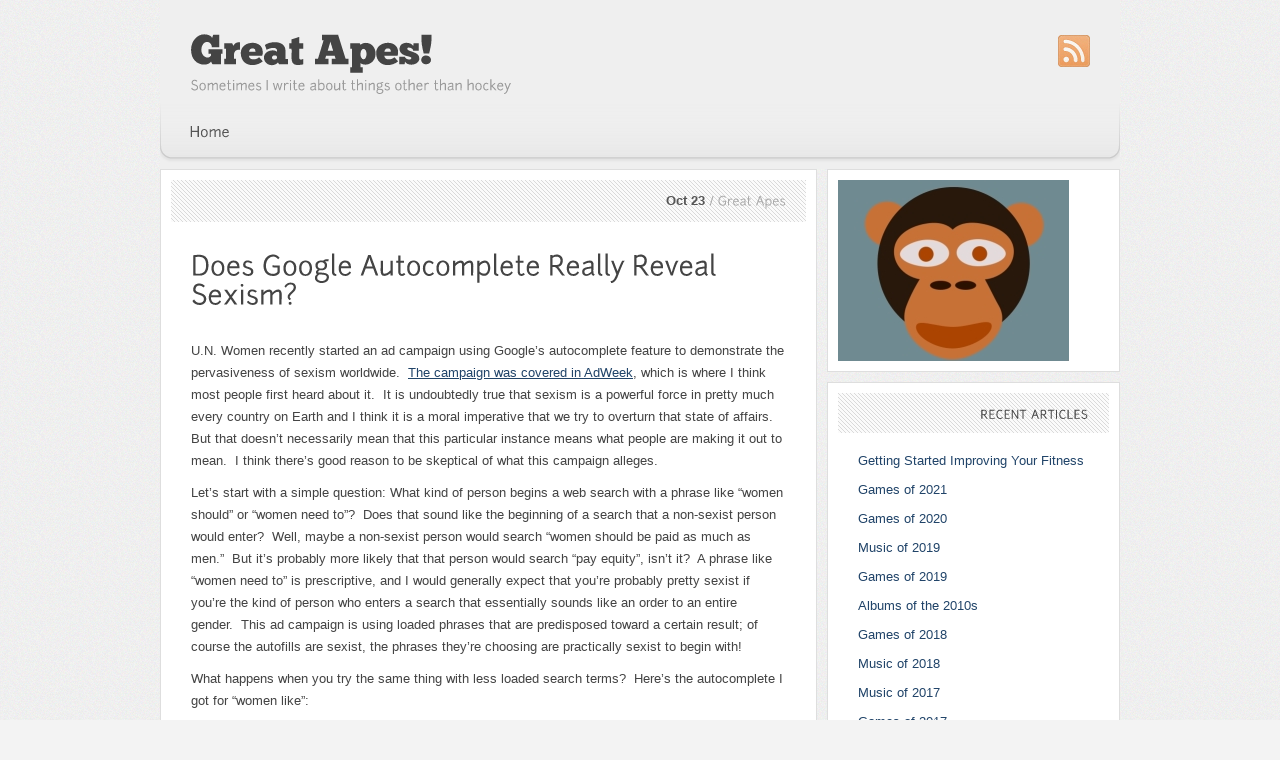

--- FILE ---
content_type: text/html; charset=UTF-8
request_url: http://greatapes.ca/blog/2013/10/does-google-autocomplete-really-reveal-sexism/
body_size: 23637
content:
<!DOCTYPE html PUBLIC "-//W3C//DTD XHTML 1.1//EN" 
   "http://www.w3.org/TR/xhtml11/DTD/xhtml11.dtd">
<html xml:lang="en" xmlns="http://www.w3.org/1999/xhtml">
<head>
        <title>  Does Google Autocomplete Really Reveal Sexism? | Great Apes!</title>
    
  <!-- Basic Meta Data -->
  <meta name="copyright" content="Theme Design: Copyright Jestro LLC" />
  <meta http-equiv="imagetoolbar" content="no" />
  <meta http-equiv="Content-Type" content="text/html; charset=UTF-8" />
    
  <!-- Favicon -->
  <link rel="shortcut icon" href="http://greatapes.ca/blog/wp-content/themes/paperpunch/images/favicon.ico" />

  <!--Stylesheets-->
  <link href="http://greatapes.ca/blog/wp-content/themes/paperpunch/style.css" type="text/css" media="screen" rel="stylesheet" />
  
  <!--IE Conditional Comments-->
  <!--[if lt IE 8]>
    <link rel="stylesheet" type="text/css" media="screen" href="http://greatapes.ca/blog/wp-content/themes/paperpunch/stylesheets/ie.css" />
    <script type="text/javascript" src="http://greatapes.ca/blog/wp-content/themes/paperpunch/javascripts/nav.js"></script>
  <![endif]-->
  <!--[if IE 6]>
    <link rel="stylesheet" type="text/css" media="screen" href="http://greatapes.ca/blog/wp-content/themes/paperpunch/stylesheets/ie6.css" />
    <script type="text/javascript" src="http://greatapes.ca/blog/wp-content/themes/paperpunch/javascripts/pngfix.js"></script>
		<script type="text/javascript"> DD_belatedPNG.fix('#navigation, div.comments a');</script>
  <![endif]-->
  
 <!--Wordpress-->
  <link rel="alternate" type="application/rss+xml" title="Great Apes! RSS Feed" href="http://greatapes.ca/blog/feed/" />
  <link rel="pingback" href="http://greatapes.ca/blog/xmlrpc.php" />
  
  <!--WP Hook-->
      <link rel='dns-prefetch' href='//s.w.org' />
<link rel="alternate" type="application/rss+xml" title="Great Apes! &raquo; Does Google Autocomplete Really Reveal Sexism? Comments Feed" href="http://greatapes.ca/blog/2013/10/does-google-autocomplete-really-reveal-sexism/feed/" />
		<script type="text/javascript">
			window._wpemojiSettings = {"baseUrl":"https:\/\/s.w.org\/images\/core\/emoji\/13.0.1\/72x72\/","ext":".png","svgUrl":"https:\/\/s.w.org\/images\/core\/emoji\/13.0.1\/svg\/","svgExt":".svg","source":{"concatemoji":"http:\/\/greatapes.ca\/blog\/wp-includes\/js\/wp-emoji-release.min.js?ver=5.6.16"}};
			!function(e,a,t){var n,r,o,i=a.createElement("canvas"),p=i.getContext&&i.getContext("2d");function s(e,t){var a=String.fromCharCode;p.clearRect(0,0,i.width,i.height),p.fillText(a.apply(this,e),0,0);e=i.toDataURL();return p.clearRect(0,0,i.width,i.height),p.fillText(a.apply(this,t),0,0),e===i.toDataURL()}function c(e){var t=a.createElement("script");t.src=e,t.defer=t.type="text/javascript",a.getElementsByTagName("head")[0].appendChild(t)}for(o=Array("flag","emoji"),t.supports={everything:!0,everythingExceptFlag:!0},r=0;r<o.length;r++)t.supports[o[r]]=function(e){if(!p||!p.fillText)return!1;switch(p.textBaseline="top",p.font="600 32px Arial",e){case"flag":return s([127987,65039,8205,9895,65039],[127987,65039,8203,9895,65039])?!1:!s([55356,56826,55356,56819],[55356,56826,8203,55356,56819])&&!s([55356,57332,56128,56423,56128,56418,56128,56421,56128,56430,56128,56423,56128,56447],[55356,57332,8203,56128,56423,8203,56128,56418,8203,56128,56421,8203,56128,56430,8203,56128,56423,8203,56128,56447]);case"emoji":return!s([55357,56424,8205,55356,57212],[55357,56424,8203,55356,57212])}return!1}(o[r]),t.supports.everything=t.supports.everything&&t.supports[o[r]],"flag"!==o[r]&&(t.supports.everythingExceptFlag=t.supports.everythingExceptFlag&&t.supports[o[r]]);t.supports.everythingExceptFlag=t.supports.everythingExceptFlag&&!t.supports.flag,t.DOMReady=!1,t.readyCallback=function(){t.DOMReady=!0},t.supports.everything||(n=function(){t.readyCallback()},a.addEventListener?(a.addEventListener("DOMContentLoaded",n,!1),e.addEventListener("load",n,!1)):(e.attachEvent("onload",n),a.attachEvent("onreadystatechange",function(){"complete"===a.readyState&&t.readyCallback()})),(n=t.source||{}).concatemoji?c(n.concatemoji):n.wpemoji&&n.twemoji&&(c(n.twemoji),c(n.wpemoji)))}(window,document,window._wpemojiSettings);
		</script>
		<style type="text/css">
img.wp-smiley,
img.emoji {
	display: inline !important;
	border: none !important;
	box-shadow: none !important;
	height: 1em !important;
	width: 1em !important;
	margin: 0 .07em !important;
	vertical-align: -0.1em !important;
	background: none !important;
	padding: 0 !important;
}
</style>
	<link rel='stylesheet' id='wp-block-library-css'  href='http://greatapes.ca/blog/wp-includes/css/dist/block-library/style.min.css?ver=5.6.16' type='text/css' media='all' />
<script type='text/javascript' src='http://greatapes.ca/blog/wp-includes/js/jquery/jquery.min.js?ver=3.5.1' id='jquery-core-js'></script>
<script type='text/javascript' src='http://greatapes.ca/blog/wp-includes/js/jquery/jquery-migrate.min.js?ver=3.3.2' id='jquery-migrate-js'></script>
<link rel="https://api.w.org/" href="http://greatapes.ca/blog/wp-json/" /><link rel="alternate" type="application/json" href="http://greatapes.ca/blog/wp-json/wp/v2/posts/541" /><link rel="EditURI" type="application/rsd+xml" title="RSD" href="http://greatapes.ca/blog/xmlrpc.php?rsd" />
<link rel="wlwmanifest" type="application/wlwmanifest+xml" href="http://greatapes.ca/blog/wp-includes/wlwmanifest.xml" /> 
<meta name="generator" content="WordPress 5.6.16" />
<link rel="canonical" href="http://greatapes.ca/blog/2013/10/does-google-autocomplete-really-reveal-sexism/" />
<link rel='shortlink' href='http://greatapes.ca/blog/?p=541' />
<link rel="alternate" type="application/json+oembed" href="http://greatapes.ca/blog/wp-json/oembed/1.0/embed?url=http%3A%2F%2Fgreatapes.ca%2Fblog%2F2013%2F10%2Fdoes-google-autocomplete-really-reveal-sexism%2F" />
<link rel="alternate" type="text/xml+oembed" href="http://greatapes.ca/blog/wp-json/oembed/1.0/embed?url=http%3A%2F%2Fgreatapes.ca%2Fblog%2F2013%2F10%2Fdoes-google-autocomplete-really-reveal-sexism%2F&#038;format=xml" />
  
  <!--Cufon Font Magic-->
  <script src="http://greatapes.ca/blog/wp-content/themes/paperpunch/javascripts/cufon.js" type="text/javascript"></script>
  <script src="http://greatapes.ca/blog/wp-content/themes/paperpunch/javascripts/ChunkFive.font.js" type="text/javascript"></script>
  <script src="http://greatapes.ca/blog/wp-content/themes/paperpunch/javascripts/JunctionRegular.font.js" type="text/javascript"></script>
  <script type="text/javascript">
    Cufon.replace('h1#title, div#title', { fontFamily: 'ChunkFive' });
  	Cufon.replace('.post-header h1, .post-header h2, #description, #navigation li a, .meta span, div.tags, .entry h2, .entry h3, .entry h4, div.category, div.entries ul li span, #sidebar h2.widgettitle, #sidebar li.widget_tag_cloud, div.comment-number h4, .c-head span, div.reply a, div#comments-rss, #footer div.widget h2', { hover: true, fontFamily: 'JunctionRegular' });
  </script>
</head>
<body class="post-template-default single single-post postid-541 single-format-standard">
  <div id="wrapper">
  <div class="skip-content"><a href="#content">Skip to content</a></div>
  <div id="header" class="clear">
          <ul id="follow">
                                <li>
          <a href="http://greatapes.ca/blog/feed/"><img src="http://greatapes.ca/blog/wp-content/themes/paperpunch/images/flw-rss.png" alt="RSS Feed"/></a>
        </li>
      </ul>
        <div id="title"><a href="http://greatapes.ca/blog">Great Apes!</a></div>    <div id="description">Sometimes I write about things other than hockey</div>
    </div><!--end header-->
    <div id="navigation" class="clear">
      <ul id="nav">
        <li class="page_item "><a href="http://greatapes.ca/blog">Home</a></li>
                                        </ul>
    </div><!--end nav-->
  <div id="content">    
        <div class="post-box">
      <div id="post-541" class="post-541 post type-post status-publish format-standard hentry category-feminism category-media">
        <div class="meta clear">
          <div class="author">Oct 23  <span>/ Great Apes</span></div>
        </div><!--end meta-->
        <div class="post-header">
         <h1>Does Google Autocomplete Really Reveal Sexism?</h1> 
                 </div><!--end post header-->
        <div class="entry clear">
                    <p>U.N. Women recently started an ad campaign using Google&#8217;s autocomplete feature to demonstrate the pervasiveness of sexism worldwide.  <a href="http://www.adweek.com/adfreak/powerful-ads-use-real-google-searches-show-scope-sexism-worldwide-153235">The campaign was covered in AdWeek</a>, which is where I think most people first heard about it.  It is undoubtedly true that sexism is a powerful force in pretty much every country on Earth and I think it is a moral imperative that we try to overturn that state of affairs.  But that doesn&#8217;t necessarily mean that this particular instance means what people are making it out to mean.  I think there&#8217;s good reason to be skeptical of what this campaign alleges.</p>
<p><span id="more-541"></span>Let&#8217;s start with a simple question: What kind of person begins a web search with a phrase like &#8220;women should&#8221; or &#8220;women need to&#8221;?  Does that sound like the beginning of a search that a non-sexist person would enter?  Well, maybe a non-sexist person would search &#8220;women should be paid as much as men.&#8221;  But it&#8217;s probably more likely that that person would search &#8220;pay equity&#8221;, isn&#8217;t it?  A phrase like &#8220;women need to&#8221; is prescriptive, and I would generally expect that you&#8217;re probably pretty sexist if you&#8217;re the kind of person who enters a search that essentially sounds like an order to an entire gender.  This ad campaign is using loaded phrases that are predisposed toward a certain result; of course the autofills are sexist, the phrases they&#8217;re choosing are practically sexist to begin with!</p>
<p>What happens when you try the same thing with less loaded search terms?  Here&#8217;s the autocomplete I got for &#8220;women like&#8221;:</p>
<p style="text-align: left;"><a href="http://greatapes.ca/blog/2013/10/does-google-autocomplete-really-reveal-sexism/women_like/" rel="attachment wp-att-542"><img loading="lazy" class="aligncenter  wp-image-542" alt="women_like" src="http://greatapes.ca/blog/wp-content/uploads/2013/10/women_like.png" width="582" height="119" srcset="http://greatapes.ca/blog/wp-content/uploads/2013/10/women_like.png 727w, http://greatapes.ca/blog/wp-content/uploads/2013/10/women_like-300x61.png 300w" sizes="(max-width: 582px) 100vw, 582px" /></a>The first one is Google misunderstanding what I meant and suggesting a song.  The 2nd and 4th results are for an &#8220;organization to encourage, empower and engage women and girls to make a difference locally and globally&#8221; according to Us Foundation web site.  &#8220;Women like beards&#8221; is kind of funny and not especially sexist.</p>
<p>Here&#8217;s another more neutral search string I thought up:</p>
<p style="text-align: left;"><a href="http://greatapes.ca/blog/2013/10/does-google-autocomplete-really-reveal-sexism/women_in/" rel="attachment wp-att-544"><img loading="lazy" class="aligncenter  wp-image-544" alt="women_in" src="http://greatapes.ca/blog/wp-content/uploads/2013/10/women_in.png" width="553" height="126" srcset="http://greatapes.ca/blog/wp-content/uploads/2013/10/women_in.png 691w, http://greatapes.ca/blog/wp-content/uploads/2013/10/women_in-300x68.png 300w" sizes="(max-width: 553px) 100vw, 553px" /></a>&#8220;Women in yoga pants&#8221; seems to lead to a bunch of pages full of creepshots, so that&#8217;s definitely troubling.  But &#8220;women in combat&#8221; and &#8220;women in the bible&#8221; aren&#8217;t especially sexist (depending on how they&#8217;re handled) and &#8220;women in distress&#8221; leads to web sites for an organisation that helps women who have been victims of domestic violence.  Autocomplete suggests more reasonable responses to more neutral search strings.</p>
<p>I think you could take this a step further than I did above: if a search term starts by specifying a gender, wouldn&#8217;t you expect to be somewhat likely to get essentialising results?  Unless you&#8217;re searching for a fairly specific topic where gender really is the determining factor, any search that seeks to yield results about half the population is probably going to return some pretty lousy results.  [As an example of a specific topic where gender is a determining factor, &#8220;women in science&#8221; results in autocompletes that are entirely sensible.]</p>
<p>So does Google autocomplete really demonstrate a global problem with sexism?  I&#8217;m not so sure it does, at least not on the basis of what&#8217;s presented in the U.N.&#8217;s campaign.  Sexism certainly <em>is</em> a problem globally, but looking at search terms that are predisposed toward returning sexist results is probably not the best way to highlight the problem.</p>
                            </div><!--end entry-->
        <div class="post-footer clear">
                    <div class="category">Filed under <a href="http://greatapes.ca/blog/category/feminism/" rel="category tag">feminism</a>, <a href="http://greatapes.ca/blog/category/media/" rel="category tag">media</a></div>
        </div><!--end post footer-->
      </div><!--end post-->
    </div><!--end post-box-->
      <!-- You can start editing here. -->
<div id="comments">
</div><!--end comments-->

  
  <div id="respond">
    <div class="cancel-comment-reply">
      <small><a rel="nofollow" id="cancel-comment-reply-link" href="/blog/2013/10/does-google-autocomplete-really-reveal-sexism/#respond" style="display:none;">Click here to cancel reply.</a></small>
    </div>
    <h5 id="postcomment">Leave a Comment</h5>
          <p class="logged-in">You must be <a href="http://greatapes.ca/blog/wp-login.php?redirect_to=http%3A%2F%2Fgreatapes.ca%2Fblog%2F2013%2F10%2Fdoes-google-autocomplete-really-reveal-sexism%2F">logged in</a> to post a comment.</p>
      </div><!--end respond-->
    
    
</div><!--end content-->
  <div id="sidebar">
           
  <div id="sidebar-image">
          <img src="http://greatapes.ca/blog/wp-content/themes/paperpunch/images/sidebar/sidebar.jpg" alt="Great Apes!"/>
      </div><!--end sidebar-image-->

        <ul>
      
		<li id="recent-posts-3" class="widget widget_recent_entries">
		<h2 class="widgettitle">Recent Articles</h2>
		<ul>
											<li>
					<a href="http://greatapes.ca/blog/2022/01/getting-started-improving-your-fitness/">Getting Started Improving Your Fitness</a>
									</li>
											<li>
					<a href="http://greatapes.ca/blog/2021/12/games-of-2021/">Games of 2021</a>
									</li>
											<li>
					<a href="http://greatapes.ca/blog/2020/12/games-of-2020/">Games of 2020</a>
									</li>
											<li>
					<a href="http://greatapes.ca/blog/2019/12/music-of-2019/">Music of 2019</a>
									</li>
											<li>
					<a href="http://greatapes.ca/blog/2019/12/games-of-2019/">Games of 2019</a>
									</li>
											<li>
					<a href="http://greatapes.ca/blog/2019/12/albums-of-the-2010s/">Albums of the 2010s</a>
									</li>
											<li>
					<a href="http://greatapes.ca/blog/2018/12/games-of-2018/">Games of 2018</a>
									</li>
											<li>
					<a href="http://greatapes.ca/blog/2018/12/music-of-2018/">Music of 2018</a>
									</li>
											<li>
					<a href="http://greatapes.ca/blog/2017/12/music-of-2017/">Music of 2017</a>
									</li>
											<li>
					<a href="http://greatapes.ca/blog/2017/12/games-of-2017/">Games of 2017</a>
									</li>
					</ul>

		</li><li id="categories-3" class="widget widget_categories"><h2 class="widgettitle">Categories</h2>
			<ul>
					<li class="cat-item cat-item-22"><a href="http://greatapes.ca/blog/category/books/">books</a> (5)
</li>
	<li class="cat-item cat-item-3"><a href="http://greatapes.ca/blog/category/canadian-politics/">Canadian politics</a> (16)
</li>
	<li class="cat-item cat-item-4"><a href="http://greatapes.ca/blog/category/democracy/">democracy</a> (13)
</li>
	<li class="cat-item cat-item-10"><a href="http://greatapes.ca/blog/category/economics/">economics</a> (8)
</li>
	<li class="cat-item cat-item-8"><a href="http://greatapes.ca/blog/category/education/">education</a> (3)
</li>
	<li class="cat-item cat-item-12"><a href="http://greatapes.ca/blog/category/environment/">environment</a> (1)
</li>
	<li class="cat-item cat-item-15"><a href="http://greatapes.ca/blog/category/feminism/">feminism</a> (4)
</li>
	<li class="cat-item cat-item-20"><a href="http://greatapes.ca/blog/category/foreign-policy/">foreign policy</a> (3)
</li>
	<li class="cat-item cat-item-25"><a href="http://greatapes.ca/blog/category/general-existential-dread/">general existential dread</a> (13)
</li>
	<li class="cat-item cat-item-23"><a href="http://greatapes.ca/blog/category/hockey/">hockey</a> (1)
</li>
	<li class="cat-item cat-item-7"><a href="http://greatapes.ca/blog/category/inequality/">inequality</a> (6)
</li>
	<li class="cat-item cat-item-18"><a href="http://greatapes.ca/blog/category/labour/">labour</a> (1)
</li>
	<li class="cat-item cat-item-17"><a href="http://greatapes.ca/blog/category/language/">language</a> (2)
</li>
	<li class="cat-item cat-item-9"><a href="http://greatapes.ca/blog/category/media/">media</a> (9)
</li>
	<li class="cat-item cat-item-13"><a href="http://greatapes.ca/blog/category/music/">music</a> (10)
</li>
	<li class="cat-item cat-item-11"><a href="http://greatapes.ca/blog/category/quick-thoughts/">quick thoughts</a> (7)
</li>
	<li class="cat-item cat-item-21"><a href="http://greatapes.ca/blog/category/surveillance/">surveillance</a> (5)
</li>
	<li class="cat-item cat-item-19"><a href="http://greatapes.ca/blog/category/technology/">technology</a> (4)
</li>
	<li class="cat-item cat-item-1"><a href="http://greatapes.ca/blog/category/uncategorized/">Uncategorized</a> (7)
</li>
	<li class="cat-item cat-item-14"><a href="http://greatapes.ca/blog/category/video-games/">video games</a> (20)
</li>
			</ul>

			</li>    </ul>
  </div><!--end sidebar-->  <div id="footer" class="clear">
          <div class="widget widget_links">
        <h2 class="widgettitle">Links</h2>
        <ul>
          <li><a href="http://codex.wordpress.org/">Documentation</a></li>
<li><a href="http://wordpress.org/extend/plugins/">Plugins</a></li>
<li><a href="http://wordpress.org/extend/ideas/">Suggest Ideas</a></li>
<li><a href="http://wordpress.org/support/">Support Forum</a></li>
<li><a href="http://wordpress.org/extend/themes/">Themes</a></li>
        </ul>
      </div>
      <div class="widget widget_categories">
        <h2 class="widgettitle">Categories</h2>
        <ul>
          	<li class="cat-item cat-item-22"><a href="http://greatapes.ca/blog/category/books/">books</a>
</li>
	<li class="cat-item cat-item-3"><a href="http://greatapes.ca/blog/category/canadian-politics/">Canadian politics</a>
</li>
	<li class="cat-item cat-item-4"><a href="http://greatapes.ca/blog/category/democracy/">democracy</a>
</li>
	<li class="cat-item cat-item-10"><a href="http://greatapes.ca/blog/category/economics/">economics</a>
</li>
	<li class="cat-item cat-item-8"><a href="http://greatapes.ca/blog/category/education/">education</a>
</li>
	<li class="cat-item cat-item-12"><a href="http://greatapes.ca/blog/category/environment/">environment</a>
</li>
	<li class="cat-item cat-item-15"><a href="http://greatapes.ca/blog/category/feminism/">feminism</a>
</li>
	<li class="cat-item cat-item-20"><a href="http://greatapes.ca/blog/category/foreign-policy/">foreign policy</a>
</li>
	<li class="cat-item cat-item-25"><a href="http://greatapes.ca/blog/category/general-existential-dread/">general existential dread</a>
</li>
	<li class="cat-item cat-item-23"><a href="http://greatapes.ca/blog/category/hockey/">hockey</a>
</li>
	<li class="cat-item cat-item-7"><a href="http://greatapes.ca/blog/category/inequality/">inequality</a>
</li>
	<li class="cat-item cat-item-18"><a href="http://greatapes.ca/blog/category/labour/">labour</a>
</li>
	<li class="cat-item cat-item-17"><a href="http://greatapes.ca/blog/category/language/">language</a>
</li>
	<li class="cat-item cat-item-9"><a href="http://greatapes.ca/blog/category/media/">media</a>
</li>
	<li class="cat-item cat-item-13"><a href="http://greatapes.ca/blog/category/music/">music</a>
</li>
	<li class="cat-item cat-item-11"><a href="http://greatapes.ca/blog/category/quick-thoughts/">quick thoughts</a>
</li>
	<li class="cat-item cat-item-21"><a href="http://greatapes.ca/blog/category/surveillance/">surveillance</a>
</li>
	<li class="cat-item cat-item-19"><a href="http://greatapes.ca/blog/category/technology/">technology</a>
</li>
	<li class="cat-item cat-item-1"><a href="http://greatapes.ca/blog/category/uncategorized/">Uncategorized</a>
</li>
	<li class="cat-item cat-item-14"><a href="http://greatapes.ca/blog/category/video-games/">video games</a>
</li>
        </ul>
      </div>
      <div class="widget widget_pages">
        <h2 class="widgettitle">Pages</h2>
        <ul>
                  </ul>
      </div>
      <div class="widget widget_archives">
        <h2 class="widgettitle">Archives</h2>
        <ul>
          	<li><a href='http://greatapes.ca/blog/2022/01/'>January 2022</a></li>
	<li><a href='http://greatapes.ca/blog/2021/12/'>December 2021</a></li>
	<li><a href='http://greatapes.ca/blog/2020/12/'>December 2020</a></li>
	<li><a href='http://greatapes.ca/blog/2019/12/'>December 2019</a></li>
	<li><a href='http://greatapes.ca/blog/2018/12/'>December 2018</a></li>
        </ul>
      </div>
      <div class="widget search_widget">
        <h2 class="widgettitle">Search</h2>
<form method="get" id="search_form" action="http://greatapes.ca/blog/">
  <div>
    <input type="text" value="Type and press enter" name="s" id="s" onfocus="if (this.value == 'Type and press enter') {this.value = '';}" onblur="if (this.value == '') {this.value = 'Type and press enter';}" />
    <input type="hidden" value="Search" />
  </div>
</form>
      </div>
      </div><!--end footer--> 
  <div id="copyright">
    <p class="copyright-notice">Copyright &copy; 2026 Great Apes. All rights reserved.</p>
    <p class="attrib"><a href="http://thethemefoundry.com/paperpunch/">Paperpunch Theme</a> by <a href="http://thethemefoundry.com/">The Theme Foundry</a></p>
  </div><!--end copyright-->
</div><!--end wrapper-->
<script type='text/javascript' src='http://greatapes.ca/blog/wp-includes/js/comment-reply.min.js?ver=5.6.16' id='comment-reply-js'></script>
<script type='text/javascript' src='http://greatapes.ca/blog/wp-includes/js/wp-embed.min.js?ver=5.6.16' id='wp-embed-js'></script>
<!--[if IE]><script type="text/javascript"> Cufon.now(); </script><![endif]-->
</body>
</html>
  

--- FILE ---
content_type: text/css
request_url: http://greatapes.ca/blog/wp-content/themes/paperpunch/style.css
body_size: 1787
content:
/*
Theme Name: Paperpunch
Theme URI:  http://thethemefoundry.com/paperpunch/
Description:  A clean and versatile theme featuring two gorgeous fonts, hand crafted social icons, and a theme options page allowing you to customize your background colors and more.
Version:    1.03
Author:   The Theme Foundry
Author URI: http://thethemefoundry.com/
Tags: fixed-width, two-columns, white, blue, right-sidebar, threaded-comments, custom-colors, theme-options, translation-ready
*/

/*
    Copyright 2009 - 2010 Jestro LLC

    This program is free software: you can redistribute it and/or modify
    it under the terms of the GNU General Public License as published by
    the Free Software Foundation, either version 3 of the License, or
    (at your option) any later version.

    This program is distributed in the hope that it will be useful,
    but WITHOUT ANY WARRANTY; without even the implied warranty of
    MERCHANTABILITY or FITNESS FOR A PARTICULAR PURPOSE.  See the
    GNU General Public License for more details.

    You should have received a copy of the GNU General Public License
    along with this program.  If not, see <http://www.gnu.org/licenses/>.

*/

/* Import Stylesheets
-----------------------------------------------------------*/
@import url("stylesheets/master.css");
@import url("functions/stylesheets/style-options.php");

/* Required Wordpress Classes, don't remove these.
-----------------------------------------------------------*/
.aligncenter {
  display: block;
  margin-left: auto;
  margin-right: auto;
  }
.alignleft { float: left; }
.alignright { float: right; }

/* Make all custom CSS changes in a Child Theme.  Any custom 
changes you make here will be overidden when you upgrade.
-----------------------------------------------------------*/

--- FILE ---
content_type: text/css
request_url: http://greatapes.ca/blog/wp-content/themes/paperpunch/stylesheets/master.css
body_size: 18023
content:
/*  
  READ THIS PLEASE!!
  
  You DO NOT want to make edits to this file.
  If you make edits to this file your changes will be 
  lost when you upgrade the theme.
  
  Instead add your custom CSS to the style.css file
  in a Child Theme.
    
  Any new styles you add to the style.css in your Child Theme
  will automatically override this imported stylesheet.  
  
  This will also make your life a whole
  lot easier when it comes time to upgrade the theme.
*/

/*Reset courtesy of Eric Meyer
------------------------------------------------------------ */
html, body, div, span, applet, object, iframe, h1, h2, h3, h4, h5, h6, p, blockquote, pre, a, abbr, acronym, address, big, cite, code, del, dfn, em, font, img, ins, kbd, q, s, samp, small, strike, strong, sub, sup, tt, var, b, u, i, center, dl, dt, dd, ol, ul, li, fieldset, form, label, legend, table, caption, tbody, tfoot, thead, tr, th, td {
  margin: 0;
  padding: 0;
  border: 0;
  outline: 0;
  font-size: 100%;
  vertical-align: baseline;
  background: transparent;
}
body { line-height: 1; }
ol, ul { list-style: none; }
:link, :visited  {text-decoration: none;}
blockquote, q { quotes: none; }
blockquote:before, blockquote:after, q:before, q:after { content: ''; content: none; }
/* remember to define focus styles! */
:focus { outline: 0; }
/* remember to highlight inserts somehow! */
ins { text-decoration: none; }
del { text-decoration: line-through; }
/* tables still need 'cellspacing="0"' in the markup */
table { border-collapse: collapse; border-spacing: 0; }

/*Body & Links 
------------------------------------------------------------ */
body {
  font-size: 62.5%;
  font-family: Arial, Helvetica, sans-serif;
  line-height: 2.2em;
  color: #444;
  background: #f3f3f3 url(../images/body-background.png) repeat 0 0;
}
a:link, a:visited { color: #214469; }
a:hover {
  text-decoration: underline;
  color: #13293e;
}
/*Basic Structure
------------------------------------------------------------ */
#wrapper {
  width: 960px;
  margin: 0 auto;
  text-align: left;
  /*background: url(../images/grid.png) no-repeat 0 0;*/
}
#content { 
  float: left; 
  width: 657px;
  padding-bottom: 10px;
}
#sidebar { 
  float: right; 
  width: 293px;
  padding-bottom: 10px;
}
#footer { 
  clear: both;
}
.clear:after, li.comment:after, #sidebar ul li:after { content: "."; display: block; height: 0; clear: both; visibility: hidden; }
div.skip-content { display: none; }
/*Header
------------------------------------------------------------ */
#header {
  padding: 30px 0 0 0;
  background:  #efefef;
}
ul#follow {
  float: right;
  margin: 5px 30px 0 0;
}
ul#follow li { 
  float: left;
  margin-left: 10px; 
}
ul#follow li a { opacity: .8; }
ul#follow li a:hover, ul#follow a:focus { opacity: 1; }
h1#title, div#title {
  float: left;
  width: 627px;
  font-size: 4.2em;
  font-family: Helvetica, Arial, sans-serif;
  line-height: 1em;
  margin: 0 0 0 30px;
}
h1#title a:link, h1#title a:visited, div#title a:link, div#title a:visited  { color: #444; }
h1#title a:hover, div#title a:hover { color: #000; text-decoration: none; }
#description {
  clear: left;
  float: left;
  width: 627px;
  margin: 0 30px;
  font-size: 1.3em;
  color: #999;
}
/*Nav
---------------------------------------*/
#navigation {
  padding-bottom: 10px;
  font-size: 1.4em;
  background:  #efefef url(../images/nav-background.png) no-repeat bottom left;
}
#nav, #nav ul {
  float: left;
  width: 960px;
  line-height: 40px;
  padding: 0;
  margin: 0;
  width: 100%;
}
#nav { padding: 15px 20px 7px 30px; }
#nav a {
  display: block;
  color: #555;
  text-decoration: none;
  margin: 0 25px 0 0;
}
#nav a:hover { color: #111; }
#nav li { float: left; }
#nav ul {
  position: absolute;
  left: -999em;
  height: auto;
  width: 151px;
  font-weight: normal;
  line-height: 20px;
  border: 0;
  z-index: 99999;
}
#nav li li {
  width: 170px; 
  background: #eaeaea;
}
#nav li li a {
  font-size: .9em;
  padding: 8px 12px;
  width: 146px;
}
#nav li ul ul { margin: -37px 0 0 170px; }
#nav li li:hover { background: #f6f6f6; }
#nav li ul li:hover a, #nav li ul li li:hover a, #nav li ul li li li:hover a, #nav li ul li li li:hover a { background: #f6f6f6; }
#nav li:hover li a, #nav li li:hover li a, #nav li li li:hover li a, #nav li li li li:hover li a { color:#444; }
#nav li:hover ul ul, #nav li:hover ul ul ul, #nav li:hover ul ul ul ul, #nav li.sfhover ul ul, #nav li.sfhover ul ul ul, #nav li.sfhover ul ul ul ul { left: -999em; }
#nav li:hover ul, #nav li li:hover ul, #nav li li li:hover ul, #nav li li li li:hover ul, #nav li.sfhover ul, #nav li li.sfhover ul, #nav li li li.sfhover ul, #nav li li li li.sfhover ul { left: auto; }
#nav li:hover, #nav li.sfhover { color: #000; }
#nav li.current_page_parent a, #nav li.current_page_ancestor a, #nav li.current-cat-parent a, #nav li.current-cat a, #nav li.current_page_item a  { color: #111; }
/*Post Styling
------------------------------------------------------------ */
/*Post Header
---------------------------------------*/
.post-box, .alert-box {
  background: #fff;
  margin-bottom: 10px;
  padding-top: 10px;
  border: 1px solid #dedede;
}
.alert-box .entry { padding: 10px 30px; }
.post-box.page-box { padding-bottom: 30px; }
.post-header h1, .post-header h2 { 
  font-size: 2.4em; 
  margin: 30px 30px 0 30px;
  line-height: 1.1em;
  font-weight: normal;
}
.post-header h1 { font-size: 2.6em; }
.post-header h1 a:link, .post-header h1 a:visited, .post-header h2 a:link, .post-header h2 a:visited  { color: #444; }
.post-header h1 a:hover, .post-header h2 a:hover { color: #13293e; }
/*Post Meta
---------------------------------------*/
.meta  {
  font-size: 1.3em;
  font-weight: bold;
  color: #555;
  padding: 10px 20px;
  margin: 0 10px 10px 10px;
  background: #efefef url(../images/bg-stripes.png) repeat-x bottom left;
  text-align: right;
}
.alert-box .meta { background: #fcfce7 url(../images/bg-stripes-yellow.png) repeat-x bottom left; }
.meta span {
  font-size: .9em;
  color: #aaa;
  font-weight: normal;
}
.meta a:link, .meta a:visited {
  color: #666;
  font-style: normal;
}
.meta a:hover { color: #214469; }
div.tags a { color: #999; }
div.tags a:hover { color: #111;}
div.tags {
  margin: 10px 0 0 30px;
  padding: 0 0 0 24px;
  font-size: 1.2em;
  background: url(../images/tags.png) no-repeat 0 1px;
}
/*Post Body
---------------------------------------*/
.entry { padding: 30px 30px 0 30px; }
.entry a:link, .entry a:visited, .alert-box a:link, .alert-box a:visited { text-decoration: underline; }
.entry a:hover, .alert-box a:hover { text-decoration: none; }
.entry { font-size: 1.3em; }
.entry p { margin-bottom: 10px; }
.entry p.notice {
  padding: 15px;
  background-color: #fffbcc; 
  border: 1px solid #f8f4c7;
}
.entry h2, .entry h3, .entry h4 {
  padding: 20px 0 15px 0;
  font-size: 1.5em;
  font-weight: normal;
}
.entry h3, .entry h4 { 
   padding: 15px 0 10px 0; 
   text-transform: uppercase;
}
.entry h3 { font-size: 1em; }
.entry h4 { font-size: .8em; }
pre {
  margin: 10px 0;
  padding: 1em 10px;
  overflow: auto;
  background-color: #f3f3f3;
  color: #000;
}
code { 
  padding: 2px 3px;
  font-size: 1.1em;
  font-family: Consolas, "Courier New", sans-serif;
  background-color: #f3f3f3;
  color: #000;
}
pre code { font-size: 1.3em; }
blockquote {
  padding: 0 0 0 10px;
  margin: 10px 0 20px 10px;
  color: #666;
  border-left: 1px solid #dedede;
}
.entry ul, .c-body ul { 
  margin: 0 0 10px 20px; 
  list-style-type: disc;
}
.entry ul li, .c-body ul li { margin: 10px 0 0 0; }
.entry ol, .c-body ol { 
  margin: 0 0 15px 20px; 
  list-style-type: decimal;
}
.entry ol li, .c-body ol li { margin: 10px 0 0 0; }
.entry ol li ol li, .c-body ol li ol li { 
  font-size: .9em;
  list-style-type: lower-roman; 
}
p.note {
  float: left;
  margin: 20px 0 0 30px;
  font-size: 1.3em;
  font-style: italic; 
  color: #777;
}
/*Post Footer
---------------------------------------*/
div.post-footer {
  margin: 15px 0 20px 0;
  width: 100%;
}
div.comments {
  width: 110px;
  position: relative;
  margin: 0 0 0 -9px; 
}
div.comments a, div.comments div {
  display: block;
  float: left;
  width: 109px;
  height: 54px;
  text-decoration: none;
  background: url(../images/comments-wrap.png) no-repeat 0 0; 
}
div.comments a strong, div.comments div strong {
  position: absolute;
  left: 58px;
  top: 5px;
  line-height: 40px;
  font-size: 2em;
  font-weight: bold;
  color: #888;
  opacity: .7;  
}
div.comments a:hover strong { opacity: 1;}
div.category {
  float: right;
  max-width: 400px;
  margin: 20px 30px 0 0;
  padding-top: 3px;
  color: #888;
  font-size: 1.2em;
  border-top: 4px double #e8e8e8;
}
div.category a { color: #555; }
div.category a:hover, div.tags a:hover { color: #111; }
/*Pagination
---------------------------------------*/
.pagination {
  margin: 20px 0 10px 0;
  font-size: 1.3em; 
}
.pagination div a:link, .pagination div a:visited { 
  margin: 0 10px; 
  padding: 10px 20px;
}

/*Pages
---------------------------------------*/
.post-header h1.pagetitle, .post-header h2.pagetitle {
  font-size: 3em;
}
body.archive .post-header h1.pagetitle { font-size: 2.6em; }
/*Archives List
---------------------------------------*/
img.archive-comment {
  float: right;
  margin: 0 30px 10px 0;
}
div.entries { 
  font-size: 1.3em;
  margin: 30px 30px 0 30px;
}
.entries ul {
  clear: both; 
  margin: 0;
  border-bottom: 1px solid #dedede;
}
.entries ul li { border-top: 1px solid #dedede; }
.entries ul li a {
  display: block;
  margin: 0;
  padding: 7px 0;
}
.entries ul li a:hover {
  background-color: #f8f8f7;
  text-decoration: none;
}
.entries span {
  display: block;
  text-align: right;
}
.entries span.archdate, .entries a:hover span.archdate  {
  float: left;
  margin-right: 3em;
  padding-left: .5em;
  width: 3em;
  color: #888;
}
.entries span.comments_number {
  float: right;
  margin-right: 30px;
  width: 3em;
  color: #999;
} 
/*Sidebar
------------------------------------------------------------ */
#sidebar-image, #sidebar .widget {
  background: #fff;
  padding-top: 10px;
  border: 1px solid #dedede;
}
#sidebar-image { 
  padding: 10px;
  margin-bottom: 10px;
  line-height: 0;
}
#sidebar-image { font-size: 1.3em; } 
#sidebar-image p { 
  margin-bottom: 15px; 
  line-height: 1.6em;
}
#sidebar .widget { margin-bottom: 10px; }
#sidebar h2.widgettitle {
  padding: 10px 20px 8px 10px;
  margin: 0 10px 10px 10px;
  font-size: 1.1em;
  font-weight: normal;
  text-align: right;
  text-transform: uppercase;
  letter-spacing: .05em;
  background: #efefef url(../images/bg-stripes.png) repeat-x bottom left;  
}
#sidebar ul li.widget ul {
  margin: 0 30px 20px 30px;
  font-size: 1.3em;
}
#sidebar ul li.widget ul li ul { 
  margin: 0 0 0 5px;
  font-size: 1em; 
}
#sidebar ul li.widget ul li { padding: 7px 0 0 0; }
#sidebar ul li.widget ul li ul li { 
  margin-left: 5px;
  padding: 3px 0 0 0; 
}
#sidebar ul li.widget ul#recentcomments li a {
  padding: 0;
  background: none;
}
#sidebar div.textwidget { margin: 20px 30px; }
#sidebar li.widget div.textwidget ul { margin: 0; }
#sidebar div.textwidget p { 
  margin: 10px 0; 
  font-size: 1.3em;
}
#sidebar div#calendar_wrap {
  margin: 20px 30px;
  font-size: 1.3em;
  color: #666;
}
#sidebar table#wp-calendar { width: 251px; }
#sidebar table#wp-calendar caption {
  padding-bottom: 10px;
  font-size: 1.1em;
  text-align: left;
  color: #555;
  font-weight: bold;
}
#sidebar li.widget_tag_cloud div, #sidebar li.widget_search form, #sidebar li.widget_akismet div#akismetwrap, #sidebar li.widget select { margin: 20px 30px; }
/*Search Box
---------------------------------------*/
#search_form input { margin: 10px 0 0 0; }
#search_form input { 
  padding: 4px 2px; 
  width: 132px;
  border: 2px solid #acacac;
  border-bottom: 1px solid #ccc;
  border-right: 1px solid #ccc;
  background: #f4f4f4;
  color: #888;
}
#search_form input:focus { background: #fff; }
#search_form input#searchsubmit { padding: 2px 10px; }

/*Comments
------------------------------------------------------------ */
/*Top
---------------------------------------*/
div.comment-number { margin: 30px 0 20px 10px; }
div.comment-number h4 {
  display: inline;
  font-size: 2.2em;
  font-weight: normal;
  opacity: .7;
}
div.comment-number span a:link, div.comment-number span a:visited { 
  margin: 0 10px 0 20px;
  padding: 8px 16px;
  font-size: 1.2em;
}
/*Body
---------------------------------------*/
.comment-box {
  background: #fff;
  margin: 5px 0;
  padding-top: 10px;
  border: 1px solid #dedede;
}
#comments ul.children {
  margin: 10px 0 0 96px;
  clear: both;
}
div.c-grav {
  float: left;
  width: 48px;
  margin: 10px 0 10px 30px;
}
div.c-grav img {
  border: 4px solid #e3e3e3;
  -moz-border-radius: 4px;
  -webkit-border-radius: 4px;
  border-radius: 4px;
}
div.c-body {
  float: right;
  width: 524px;
  margin: 0 30px 0 0;
  font-size: 1.3em;
}
ul.children div.c-body { width: 428px; }
ul.children ul.children div.c-body { width: 328px;}
div.c-body p, div.c-body span.c-permalink { margin: 10px 0; }
.c-head  {
  font-size: 1.3em;
  font-weight: bold;
  color: #555;
  padding: 10px 20px;
  margin: 0 10px 10px 10px;
  background: #efefef url(../images/bg-stripes.png) repeat-x bottom left;
  text-align: right;
}
.c-head span {
  font-size: .9em;
  color: #aaa;
  font-weight: normal;
  margin-left: .3em;
}
.c-head a:link, .c-head a:visited { 
  color: #555; 
  border-bottom: 1px dotted;
}
.c-head a:hover { 
  color: #000; 
  border-bottom: 1px solid;
  text-decoration: none;
}
div.reply, div.cancel-comment-reply { float: right; }
div.reply { padding: 10px 0; }
div.reply a:link, div.reply a:visited {
  color: #777;
  font-size: .9em;
  text-transform: lowercase;
  border-bottom: 1px dotted;
}
div.reply a:hover {
  border-bottom: 1px solid;
  text-decoration: none;
  color: #13293e;
}
/*Admin Comments
---------------------------------------*/
.c-head.admin-comment { 
  color: #122e4c;
  background-image: url(../images/bg-stripes-blue.png); 
}
.c-head.admin-comment span { color: #6B8199; }
.c-head.admin-comment a:link, .c-head.admin-comment a:visited { color: #294C71; }
.c-head.admin-comment a:hover { color: #0f2a46; }
/*Form
---------------------------------------*/
div#respond {
  clear: both;
  background: #fff;
  margin: 5px 0;
  border: 1px solid #dedede;
}
h5#postcomment {
  margin: 10px;
  padding: 10px 20px 10px 0;
  font-size: 1.3em;
  color: #555;
  background: #efefef url(../images/bg-stripes.png) repeat-x bottom left;
  text-align: right;
}
form#commentform, p.logged-in { 
  margin: 30px;
  font-size: 1.3em;
}
form#commentform label.comment-field {
  display: block;
  margin: 10px 0 5px 0;
}
form#commentform label span { color: #999; }
input.text-input, form#commentform textarea {
  width: 583px;
  padding: 5px;
  font-size: 1.3em;
  font-family: inherit;
  border: 1px solid #d3d3d3;
}
input#author, input#email, input#url { width: 350px; }
form#commentform input#submit {
  padding: 5px;
  width: 150px; 
}
div#comments-rss { margin: 10px 0; }
div#comments-rss a {
  display: block;
  color: #555;
  padding: 0 0 0 21px;
  text-decoration: none;
  background: url(../images/rss-small.png) no-repeat 0 1px;
}
p.subscribe-to-comments, p.comments-rss { 
  margin: 0 0 10px 0; 
  font-size: .9em;
}
p.comments-rss a {
  padding: 0 0 0 19px;
  background: url(../images/feed-icon.png) no-repeat 0 .15em;
}
/*Pingbacks/Trackbacks
---------------------------------------*/
h3.pinghead {
  font-size: 1.3em;
  color: #444444;
}
ol.pinglist {
  list-style-type: decimal;
  margin: 0 0 10px 30px;
  font-size: 1.3em;
}
/*Footer
------------------------------------------------------------ */
#footer {
  padding: 30px;
  background: rgb(230, 230, 230);
  background: rgba(154, 154, 154, 0.10);
  -moz-border-radius: 10px;
  -webkit-border-radius: 10px;
  border-radius: 10px;
}

/*Footer Columns
---------------------------------------*/
#footer div.widget {
  float: left;
  margin-left: 10px;
  width: 172px;
}
#footer div:first-child { margin: 0; }
#footer div.widget h2 {
  padding-bottom: 10px;
  font-size: 1.6em;
  font-weight: normal;
  color: #555;
}
#footer div.widget p {
  margin: 15px 0;
  font-size: 1.2em;
  line-height: 1.5em;
}
#footer div.widget ul li a:link, #footer div.widget ul li a:visited  {
  font-size: 1.3em;
  color: #777;
}
#footer div.widget ul li a:hover  { color: #111; }
/*Search
---------------------------------------*/
#search_form input#s { 
  padding: 5px; 
  background: #F3F3F3;
  color: #555;
}
#search_form input#s:focus { background: #fff; }
#search_form input#searchsubmit { margin: 0 0 0 5px; }

/*Copyright
---------------------------------------*/
#copyright {
  display: block;
  clear: both;
  padding: 10px;
  font-size: 1.2em;
  line-height: 1.8em;
  color: #888; 
}
#copyright a:link, #copyright a:visited {
  color: #888;
  border-bottom: 1px dotted;
}
#copyright a:hover {
  text-decoration: none;
  border-bottom: 1px solid;
}
/*Odds and ends
------------------------------------------------------------ */
/*rgba pagination and comment links
---------------------------------------*/
.pagination div a:link, .pagination div a:visited, div.comment-number span a:link, div.comment-number span a:visited {
  color: #777;
  font-weight: bold;
  text-decoration: none;
  -moz-border-radius: 16px;
  -webkit-border-radius: 16px;
  border-radius: 16px;
  background: rgb(230, 230, 230);
  background: rgba(154, 154, 154, 0.10);
}
.pagination div a:hover, div.comment-number span a:hover { 
  background: rgb(215, 215, 215);
  background: rgba(154, 154, 154, 0.17); 
}

/*Default Alignment and Images
---------------------------------------*/
.entry img.alignleft, .entry img.alignright, .entry img.aligncenter  { 
  padding: 4px;
  background: #efefef;
  border: 1px solid #ddd; 
}
.noborder { 
  padding: 0;
  background: none;
  border: none; 
}
.entry .alignright { margin: 0 0 10px 15px; }
.entry .alignleft { margin: 0 15px 10px 0; }
.wp-caption p {
  font-style: italic;
  color: #888;
}

--- FILE ---
content_type: application/javascript
request_url: http://greatapes.ca/blog/wp-content/themes/paperpunch/javascripts/JunctionRegular.font.js
body_size: 18450
content:
/*!
 * The following copyright notice may not be removed under any circumstances.
 * 
 * Copyright:
 * Copyright (c) 2010 by Caroline Hadilaksono. All rights reserved.
 * 
 * Manufacturer:
 * Caroline Hadilaksono
 * 
 * Designer:
 * Caroline Hadilaksono
 * 
 * Vendor URL:
 * http://www.theleagueofmoveabletype.com/
 * 
 * License information:
 * http://scripts.sil.org/cms/scripts/page.php?site_id=nrsi&item_id=OFL_web
 */
Cufon.registerFont({"w":73,"face":{"font-family":"JunctionRegular","font-weight":400,"font-stretch":"normal","units-per-em":"360","panose-1":"0 0 0 0 0 0 0 0 0 0","ascent":"270","descent":"-90","x-height":"4","bbox":"-13 -303 362 99.1199","underline-thickness":"18","underline-position":"-18","stemh":"7","unicode-range":"U+0020-U+2122"},"glyphs":{" ":{"w":93},"h":{"d":"60,0r-30,0r0,-295r30,0r0,135v22,-21,55,-42,87,-42v76,0,37,131,46,202r-31,0r0,-141v0,-19,-4,-31,-15,-31v-37,0,-70,30,-87,47r0,125","w":217},"i":{"d":"34,-198r30,0r0,198r-30,0r0,-198xm30,-259v0,-10,8,-18,19,-18v10,0,18,8,18,18v0,11,-8,19,-18,19v-11,0,-19,-8,-19,-19","w":97},"j":{"d":"15,-198r30,0r0,213v0,45,-27,76,-49,84r-9,-28v14,-2,28,-28,28,-56r0,-213xm12,-259v0,-10,8,-18,19,-18v10,0,18,8,18,18v0,11,-8,19,-18,19v-11,0,-19,-8,-19,-19","w":79},"k":{"d":"205,0r-41,0v-15,-5,-66,-80,-95,-97v-3,-1,-8,1,-9,1r0,96r-30,0r0,-295r30,0r0,167v4,-3,66,-44,79,-70r31,0v-5,21,-51,58,-82,81v35,20,103,115,117,117","w":199,"k":{"e":5,"c":5,"o":5}},"l":{"d":"60,-53v-2,20,8,33,28,32r-1,25v-11,0,-33,-1,-44,-12v-13,-13,-13,-32,-13,-45r0,-242r30,0r0,242","w":100},"m":{"d":"60,0r-30,0r0,-198r30,0r0,36v25,-37,111,-67,120,1v19,-21,44,-41,76,-41v76,0,37,131,46,202r-31,0r0,-141v0,-19,-4,-31,-15,-31v-37,0,-61,29,-75,46r0,126r-30,0r0,-141v0,-19,-5,-31,-16,-31v-34,0,-61,29,-75,46r0,126","w":326},"n":{"d":"60,0r-30,0r0,-198r30,0r0,38v22,-21,55,-42,87,-42v76,0,37,131,46,202r-31,0r0,-141v0,-19,-4,-31,-15,-31v-36,0,-68,28,-87,47r0,125","w":217},"o":{"d":"19,-99v0,-76,43,-103,86,-103v43,0,87,28,87,103v0,76,-44,103,-87,103v-43,0,-86,-25,-86,-103xm161,-99v-1,-105,-110,-108,-111,0v1,108,110,107,111,0","w":210,"k":{"t":4,"s":3}},"p":{"d":"60,94r-30,0r0,-292r30,0r0,33v16,-21,41,-37,73,-37v44,0,71,48,71,100v0,99,-82,135,-144,79r0,117xm133,-173v-37,0,-61,29,-73,47r0,70v44,48,116,42,114,-46v0,-36,-16,-71,-41,-71","w":223},"q":{"d":"91,4v-44,0,-72,-48,-72,-100v0,-97,79,-134,145,-83r0,-19r30,0r0,292r-30,0r0,-132v-17,21,-41,42,-73,42xm91,-24v37,1,61,-34,73,-52r0,-66v-44,-49,-116,-43,-114,46v0,36,16,72,41,72","w":224},"r":{"d":"30,-198r30,0r0,27v13,-22,31,-31,51,-31v31,0,47,19,47,19r-20,21v0,0,-9,-12,-26,-12v-23,0,-42,28,-52,50r0,124r-30,0r0,-198","w":156,"k":{"e":2,"c":2,"o":2,"s":1}},"s":{"d":"133,-54v0,-52,-113,-27,-107,-92v7,-78,91,-63,126,-33r-20,18v-19,-18,-76,-33,-76,15v0,17,20,24,41,30v32,10,66,20,66,62v0,76,-116,73,-147,18r21,-17v11,20,34,32,57,32v20,0,39,-10,39,-33","w":180},"t":{"d":"16,-174r0,-25r25,0r0,-71r30,0r0,71r48,0r0,25r-48,0r0,116v0,13,0,36,19,36v12,0,21,-5,30,-14r18,18v-34,38,-97,30,-97,-40r0,-116r-25,0","w":143},"u":{"d":"71,-25v36,0,67,-28,86,-48r0,-125r30,0r0,198r-30,0r0,-35v-22,21,-54,39,-86,39v-76,0,-37,-131,-46,-202r30,0r0,141v0,19,5,32,16,32","w":217},"v":{"d":"5,-198r35,0r53,160v13,-62,48,-151,58,-160r33,0v-28,30,-77,198,-77,198r-26,0","w":187,"k":{"o":3,"c":3,"e":3,"a":3,"i":2,"l":2,"I":2,"|":2}},"w":{"d":"95,0r-29,0r-57,-198r33,0r40,155r43,-155r26,0r44,155v12,-54,39,-150,46,-155r30,0v-10,10,-63,198,-63,198r-25,0r-45,-153","w":279,"k":{"o":3,"c":3,"e":3,"a":3,"i":2,"l":2,"I":2,"|":2}},"x":{"d":"19,-198r39,0r49,72v17,-25,48,-71,53,-72r37,0v-8,4,-57,72,-74,96r72,102r-38,0r-51,-76v-16,23,-51,75,-56,76r-38,0v8,-4,64,-83,77,-101","w":209},"y":{"d":"6,-198r32,0r53,139v25,-61,55,-133,62,-139r35,0v-10,10,-20,18,-94,212v-13,34,-48,88,-88,85r-8,-26v22,-1,30,-8,38,-16v10,-4,29,-50,39,-75","w":184,"k":{"o":3,"c":3,"e":3,"a":3,"i":2,"l":2,"I":2,"|":2}},"z":{"d":"172,-32r0,26v-44,14,-102,2,-154,6r0,-26r111,-147r-111,0r0,-25r148,0r0,25r-112,147v42,-3,83,7,118,-6","w":185},"d":{"d":"91,3v-44,0,-72,-47,-72,-99v0,-98,83,-136,146,-79r0,-120r30,0r0,247v0,0,-2,26,21,34r-19,19v-25,-9,-29,-27,-30,-38v-19,22,-45,36,-76,36xm91,-26v38,3,62,-30,74,-48r0,-66v-45,-50,-116,-45,-115,44v0,36,16,68,41,70","w":230},".":{"d":"16,-19v0,-12,8,-21,21,-21v12,0,21,9,21,21v0,13,-9,22,-21,22v-13,0,-21,-9,-21,-22"},",":{"d":"14,-18v0,-12,8,-19,20,-19v15,0,22,12,22,29v0,20,-10,42,-25,61r-16,-9v10,-13,18,-25,21,-41v-13,0,-22,-9,-22,-21","w":72},":":{"d":"25,-19v0,-12,8,-21,21,-21v12,0,21,9,21,21v0,13,-9,22,-21,22v-13,0,-21,-9,-21,-22xm25,-149v0,-12,8,-20,21,-20v12,0,21,8,21,20v0,13,-9,22,-21,22v-13,0,-21,-9,-21,-22","w":91},";":{"d":"27,-18v0,-12,8,-19,20,-19v15,0,22,12,22,29v0,20,-10,42,-25,61r-17,-9v10,-13,18,-25,21,-41v-13,0,-21,-9,-21,-21xm25,-149v0,-12,8,-20,21,-20v12,0,21,8,21,20v0,13,-9,22,-21,22v-13,0,-21,-9,-21,-22","w":93},"?":{"d":"57,-106v-1,-48,81,-76,81,-124v0,-14,-4,-40,-45,-40v-37,0,-60,43,-60,43r-19,-18v0,0,29,-50,79,-50v64,0,75,41,75,65v0,57,-71,84,-84,125v0,12,7,17,19,28r-21,18v-15,-14,-25,-25,-25,-47xm70,-18v0,-12,8,-19,20,-19v12,0,20,7,20,19v0,12,-8,21,-20,21v-12,0,-20,-9,-20,-21","w":180},"\u2013":{"d":"218,-111r0,24r-199,0r0,-24r199,0","w":237},"-":{"d":"104,-112r0,26r-85,0r0,-26r85,0","w":123},"Z":{"d":"202,-35r0,30v-60,12,-119,2,-184,5r0,-30r138,-218r-135,0r0,-29r174,0r0,29r-139,218v55,-2,94,6,146,-5","w":219},"D":{"d":"122,0r-92,0r0,-273v35,-4,53,-6,75,-6v67,0,130,21,130,142v0,87,-46,137,-113,137xm203,-137v0,-68,-21,-115,-98,-115v-23,0,-38,3,-43,4r0,221v91,9,141,-14,141,-110","w":256},"A":{"d":"111,-277r33,0r102,277r-33,0r-35,-94r-101,0r-35,94r-33,0xm127,-242v-7,47,-28,79,-40,120r81,0v-13,-40,-32,-76,-41,-120","w":254,"k":{"T":18}},"B":{"d":"108,-279v51,0,87,18,87,78v0,29,-12,47,-28,57v34,15,40,45,40,62v0,22,0,83,-95,82r-82,0r0,-273v18,-2,45,-6,78,-6xm62,-126r0,99r50,0v63,0,64,-36,64,-55v0,-12,-6,-44,-59,-44r-55,0xm165,-202v2,-62,-58,-50,-103,-46r0,94v55,0,101,5,103,-48","w":228},"G":{"d":"239,-136r0,83v0,33,-45,58,-87,58v-106,0,-131,-80,-131,-137v0,-112,75,-151,129,-151v56,0,87,43,87,43r-22,21v0,0,-22,-36,-63,-36v-39,0,-98,34,-98,123v0,44,17,109,96,109v21,0,58,-16,58,-33r0,-52v-24,-1,-45,3,-65,-5r0,-26v32,6,61,2,96,3","w":269},"_":{"d":"218,0r0,23r-199,0r0,-23r199,0","w":237},"C":{"d":"213,-245r-20,20v0,0,-18,-27,-60,-27v-40,0,-79,40,-79,121v0,60,36,107,79,108v47,1,71,-32,71,-32r20,20v-11,9,-33,42,-93,40v-64,-2,-110,-58,-110,-136v0,-100,55,-152,113,-152v58,0,79,38,79,38","w":231},"^":{"d":"104,-198r26,0r91,198r-26,0r-78,-170r-77,170r-26,0","w":234},"E":{"d":"188,0r-158,0r0,-277r153,-2r0,29r-121,0r0,93r103,0r0,27r-103,0r0,103r126,-2r0,29","w":201},"F":{"d":"62,0r-32,0r0,-277r153,-2r0,28r-121,0r0,94r103,0r0,27r-103,0r0,130","w":193,"k":{"e":3,"c":3,"a":3,"o":3}},"H":{"d":"62,0r-32,0r0,-277r32,0r0,120r142,0r0,-120r32,0r0,277r-32,0r0,-130r-142,0r0,130","w":266},"I":{"d":"62,0r-32,0r0,-277r32,0r0,277","w":92},"J":{"d":"41,-277r31,0r0,283v0,58,-40,79,-64,87r-12,-28v22,-6,45,-23,45,-59r0,-283","w":102},"O":{"d":"137,-283v53,0,114,33,114,144v0,113,-58,144,-115,144v-53,0,-115,-30,-115,-143v0,-113,62,-145,116,-145xm137,-256v-37,0,-84,29,-84,117v0,90,47,117,83,117v40,0,83,-27,83,-116v0,-88,-43,-118,-82,-118","w":271,"k":{"x":4}},"K":{"d":"30,-277r32,0r0,123r96,-123r39,0r-102,129v54,10,82,109,120,148r-37,0v-12,-13,-56,-92,-67,-106v-13,-16,-30,-20,-49,-16r0,122r-32,0r0,-277","w":220,"k":{"e":2,"c":2,"y":3,"w":3,"v":3,"o":2}},"L":{"d":"30,0r0,-277r32,0r0,250r126,-2r0,29r-158,0","w":199,"k":{"Y":32}},"M":{"d":"62,0r-32,0r0,-277r32,0r91,240r91,-240r31,0r0,277r-31,0r0,-201v-22,71,-52,133,-76,201r-30,0r-76,-200r0,200","w":305},"N":{"d":"62,0r-32,0r0,-277r32,0r136,223r0,-223r32,0r0,277r-32,0r-136,-224r0,224","w":259},"T":{"d":"3,-250r0,-27r195,0r0,27r-83,0r0,250r-31,0r0,-250r-81,0","w":200,"k":{"e":11,"c":11,"a":13,"o":11}},"Q":{"d":"137,-283v53,0,114,33,114,144v0,102,-48,137,-98,143v8,17,47,24,73,12r8,26v-46,20,-117,-13,-117,-38v-48,-6,-96,-42,-96,-142v0,-113,62,-145,116,-145xm137,-256v-37,0,-84,29,-84,117v0,90,47,117,83,117v40,0,83,-27,83,-116v0,-88,-43,-118,-82,-118","w":271},"P":{"d":"62,0r-32,0r0,-277r32,0r0,11v60,-39,142,-7,142,74v0,96,-81,130,-142,87r0,105xm174,-192v0,-59,-71,-82,-112,-45r0,98v44,41,112,32,112,-53","w":222,"k":{"e":3,"c":3,"a":3,"o":3}},"R":{"d":"62,0r-32,0r0,-277r32,0r0,11v56,-37,138,-13,137,63v0,57,-31,79,-62,85v32,27,60,89,94,118r-38,0v-31,-25,-64,-104,-102,-116r-29,0r0,116xm62,-143v59,-1,102,13,106,-60v3,-57,-69,-63,-106,-34r0,94","w":235,"k":{"e":2,"c":2,"a":2,"o":2}},"S":{"d":"19,-49r23,-20v19,30,41,46,74,46v31,0,58,-17,58,-52v0,-76,-150,-40,-144,-131v4,-66,54,-77,80,-77v35,0,58,12,77,35r-21,18v-27,-30,-98,-45,-105,24v-3,27,27,38,58,47v42,13,86,30,86,84v-2,103,-151,101,-186,26","w":222,"k":{"e":2,"c":2,"o":2}},"U":{"d":"216,-86v0,81,-63,90,-93,90v-31,0,-93,-10,-93,-90r0,-191r32,0r0,190v0,56,40,64,61,64v20,0,61,-9,61,-63r0,-191r32,0r0,191","w":245},"{":{"d":"102,-299v24,0,42,12,42,12r-10,25v0,0,-10,-7,-32,-7v-7,0,-9,17,-9,25r0,108v0,1,-1,21,-23,34v23,13,23,34,23,35r0,108v0,8,2,25,9,25v22,0,32,-7,32,-7r10,25v0,0,-18,12,-42,12v-33,0,-39,-37,-39,-55r0,-107v0,0,0,-27,-35,-27r0,-18v35,0,35,-26,35,-26r0,-107v0,-18,6,-55,39,-55","w":168},"V":{"d":"140,0r-33,0r-99,-277r33,0r82,232r82,-232r33,0","w":246,"k":{"m":5,"n":5,"p":5,"r":5,"o":17,"c":17,"e":17,"a":17,"q":14,"d":14,"u":7,"A":22}},"W":{"d":"114,0r-27,0r-78,-277r32,0r59,224r59,-224r33,0r59,224r59,-224r32,0r-78,277r-26,0r-63,-220","w":351,"k":{"m":5,"n":5,"p":5,"r":5,"o":17,"c":17,"e":17,"a":17,"q":14,"d":14,"u":7,"A":22}},"X":{"d":"187,-277r38,0r-88,139r88,138r-38,0r-69,-108r-69,108r-39,0r88,-138r-88,-139r38,0r70,108","w":235,"k":{"e":14,"c":14,"a":13,"o":14}},"Y":{"d":"183,-277r35,0r-91,144r0,133r-32,0r0,-133r-92,-144r37,0r71,111","w":221,"k":{"o":22,"c":22,"e":22,"a":22,"q":18,"d":18}},"0":{"d":"21,-100v0,-81,47,-106,89,-106v42,0,88,25,88,106v0,81,-46,105,-88,105v-42,0,-89,-24,-89,-105xm168,-100v0,-61,-30,-80,-58,-80v-28,0,-59,19,-59,80v0,61,31,79,59,79v28,0,58,-18,58,-79","w":219},"1":{"d":"101,0r-32,0r0,-169r-32,27r-19,-23r51,-38r32,0r0,203","w":130},"2":{"d":"40,-144r-19,-20v10,-17,32,-44,72,-44v41,0,68,23,68,65v0,44,-67,99,-95,116r108,0r0,27r-156,0r0,-23v1,0,113,-80,113,-120v0,-26,-17,-37,-38,-37v-35,0,-53,36,-53,36","w":192},"3":{"d":"37,-154r-17,-17v0,0,19,-36,63,-36v32,0,60,23,60,56v0,22,-15,39,-31,52v33,4,63,31,63,67v0,72,-61,105,-103,105v-34,0,-60,-22,-60,-22r19,-18v33,24,114,9,114,-65v0,-22,-20,-43,-43,-43v-26,0,-51,9,-51,9r0,-25v33,-13,63,-30,63,-60v0,-17,-15,-28,-31,-28v-33,0,-46,25,-46,25","w":195},"4":{"d":"213,-27r0,27r-38,0r0,73r-32,0r0,-73r-131,0r0,-17r141,-187r22,0r0,177r38,0xm52,-26v28,-3,61,0,91,-1r0,-121","w":223},"5":{"d":"64,-176r0,72v10,-5,22,-10,40,-10v58,0,88,35,88,81v0,76,-39,106,-92,106v-47,0,-75,-31,-75,-31r17,-21v0,0,26,26,58,26v35,0,63,-23,63,-79v0,-25,-19,-55,-59,-55v-24,0,-42,15,-72,12r0,-128r139,0r0,27r-107,0","w":214},"6":{"d":"122,-166v40,0,76,21,76,81v0,33,-20,90,-84,90v-58,0,-91,-46,-91,-129v0,-81,43,-151,102,-151v31,0,56,19,61,23r-19,20v0,0,-17,-15,-41,-15v-55,0,-74,80,-75,128v24,-37,49,-47,71,-47xm114,-21v41,0,54,-41,54,-64v0,-41,-22,-54,-46,-54v-20,0,-45,12,-67,58v8,39,29,60,59,60","w":218},"7":{"d":"16,-174r0,-30r156,0r0,21v-29,61,-120,238,-150,251r-21,-19v22,-14,99,-152,134,-223r-119,0","w":182},"9":{"d":"96,-32v-40,0,-75,-21,-75,-81v0,-33,20,-90,84,-90v58,0,91,46,91,129v0,81,-43,151,-102,151v-31,0,-57,-19,-62,-23r19,-20v0,0,18,15,42,15v55,0,74,-80,75,-128v-24,37,-50,47,-72,47xm105,-177v-41,0,-54,41,-54,64v0,41,21,54,45,54v20,0,46,-12,68,-58v-8,-39,-29,-60,-59,-60","w":218},"8":{"d":"180,-216v0,37,-35,64,-55,76v32,22,61,48,61,81v0,68,-77,64,-82,64v-4,0,-81,3,-81,-64v0,-37,32,-67,55,-81v-27,-21,-48,-46,-48,-76v0,-45,39,-59,74,-59v35,0,76,14,76,59xm157,-59v0,-22,-28,-44,-59,-67v-20,13,-46,36,-46,67v0,41,49,39,52,39v3,0,53,2,53,-39xm103,-155v14,-7,46,-29,46,-61v-1,-50,-89,-50,-90,0v0,23,21,42,44,61","w":209},"&":{"d":"21,-72v0,-38,30,-61,64,-80v-22,-24,-37,-44,-37,-66v0,-45,40,-59,76,-59v36,0,75,14,75,59v0,31,-33,51,-70,70r66,71v12,-19,20,-38,31,-60r24,11v-12,24,-22,47,-35,68v19,18,33,30,37,31v8,3,16,1,25,-20r22,12v-17,38,-34,39,-47,37v-9,-1,-30,-15,-54,-37v-38,54,-177,57,-177,-37xm102,-134v-27,15,-51,33,-51,62v12,60,99,53,127,18xm169,-218v-1,-52,-90,-50,-91,0v0,13,14,31,34,52v29,-15,57,-30,57,-52","w":318},"`":{"d":"19,-272r38,0r47,52r-25,0","w":123},"$":{"d":"102,24r0,-19v-36,-4,-62,-20,-83,-53r23,-20v16,26,34,40,60,44r0,-107v-39,-13,-73,-29,-72,-75v1,-59,45,-74,72,-77r0,-20r24,0r0,21v26,3,45,15,61,34r-21,18v-11,-12,-23,-20,-40,-23r0,96v40,13,79,32,79,83v0,50,-37,76,-79,80r0,18r-24,0xm174,-74v0,-28,-22,-41,-48,-50r0,101v27,-3,48,-20,48,-51xm61,-206v-1,22,18,33,41,41r0,-88v-17,2,-40,12,-41,47","w":222},"}":{"d":"67,-269v-22,0,-32,7,-32,7r-10,-25v0,0,18,-12,42,-12v33,0,38,37,38,55r0,107v0,0,0,26,35,26r0,18v-33,0,-35,24,-35,26r0,108v0,18,-5,55,-38,55v-24,0,-42,-12,-42,-12r10,-25v0,0,10,7,32,7v7,0,8,-17,8,-25r0,-107v0,0,1,-23,23,-36v-22,-13,-23,-33,-23,-34r0,-108v0,-8,-1,-25,-8,-25","w":168},"|":{"d":"58,94r-28,0r0,-393r28,0r0,393","w":87},"@":{"d":"151,-7v-35,0,-48,-27,-48,-67v0,-79,59,-134,99,-134v18,0,36,4,52,28r5,-21r28,7v0,0,-36,162,-36,164v3,3,82,-13,82,-95v0,-58,-48,-123,-134,-123v-80,0,-151,75,-151,154v0,79,71,136,151,136v37,0,65,-3,117,-46r18,22v-59,49,-91,53,-135,53v-95,0,-180,-70,-180,-165v0,-95,85,-183,180,-183v105,0,163,79,163,152v0,98,-89,118,-116,118v-21,0,-26,-13,-22,-32v-19,17,-45,32,-73,32xm131,-74v0,27,7,42,21,43v40,1,75,-45,82,-55r13,-61v-14,-35,-30,-38,-45,-38v-28,0,-71,45,-71,111","w":381},"\/":{"d":"90,-277r30,0r-83,277r-30,0","w":126},"!":{"d":"66,-66r-27,0r-4,-229r35,0xm30,-20v0,-13,10,-22,23,-22v13,0,22,9,22,22v0,13,-9,23,-22,23v-13,0,-23,-10,-23,-23","w":105},"(":{"d":"108,-277r3,25v-48,17,-60,116,-60,161v0,45,12,143,60,160r-3,25v-69,-7,-87,-133,-87,-185v0,-52,18,-180,87,-186","w":120},"\\":{"d":"9,-277r30,0r83,277r-30,0","w":130},")":{"d":"10,-252r3,-25v69,6,87,134,87,186v0,52,-18,178,-87,185r-3,-25v48,-17,59,-115,59,-160v0,-45,-11,-144,-59,-161","w":120},"\"":{"d":"77,-257v0,-12,9,-20,21,-20v40,10,19,67,-3,91r-17,-9v10,-13,18,-26,21,-42v-13,0,-22,-8,-22,-20xm16,-257v0,-12,8,-20,20,-20v40,10,19,67,-3,91r-16,-9v10,-13,17,-26,20,-42v-13,0,-21,-8,-21,-20","w":135},"\u201c":{"d":"58,-213v0,12,-8,20,-20,20v-40,-10,-19,-67,3,-91r16,9v-10,13,-18,26,-21,42v13,0,22,8,22,20xm120,-213v0,12,-9,20,-21,20v-40,-10,-19,-67,3,-91r17,9v-10,13,-18,26,-21,42v13,0,22,8,22,20","w":135},"\u201d":{"d":"77,-257v0,-12,9,-20,21,-20v40,10,19,67,-3,91r-17,-9v10,-13,18,-26,21,-42v-13,0,-22,-8,-22,-20xm16,-257v0,-12,8,-20,20,-20v40,10,19,67,-3,91r-16,-9v10,-13,17,-26,20,-42v-13,0,-21,-8,-21,-20","w":135},"~":{"d":"32,-107v-20,-23,-17,-28,38,-37v26,-4,66,14,93,12v28,-2,40,-13,40,-13r12,20v-3,8,-75,28,-102,11v-22,-13,-82,2,-81,7","w":234},"'":{"d":"16,-257v0,-12,8,-20,20,-20v15,0,22,12,22,29v0,20,-10,43,-25,62r-16,-9v10,-13,17,-26,20,-42v-13,0,-21,-8,-21,-20"},"+":{"d":"127,0r-24,0r0,-87r-85,0r0,-24r85,0r0,-87r24,0r0,87r89,0r0,24r-89,0r0,87","w":233},"]":{"d":"25,94r0,-22r43,0r0,-328r-43,0r0,-21r73,0r0,371r-73,0","w":128},"%":{"d":"21,-205v0,-58,37,-75,68,-75v32,0,69,17,69,76v0,58,-37,74,-68,74v-31,0,-69,-16,-69,-75xm266,-293r35,0r-209,310r-34,0xm89,-257v-19,0,-37,9,-37,52v0,43,19,52,38,52v19,0,37,-8,37,-51v0,-44,-19,-53,-38,-53xm203,-70v0,-58,37,-75,68,-75v32,0,68,17,68,76v0,58,-37,74,-68,74v-31,0,-68,-16,-68,-75xm271,-122v-19,0,-38,9,-38,52v0,43,19,52,38,52v19,0,38,-8,38,-51v0,-44,-19,-53,-38,-53","w":360},"=":{"d":"218,-142r0,24r-199,0r0,-24r199,0xm218,-85r0,25r-199,0r0,-25r199,0","w":237},"[":{"d":"104,-277r0,21r-44,0r0,328r44,0r0,22r-74,0r0,-371r74,0","w":128},"#":{"d":"34,-176r6,-26r62,0r18,-75r27,0r-19,75r64,0r18,-75r27,0r-19,75r64,0r-6,26r-64,0r-16,64r66,0r-6,26r-66,0r-21,86r-27,0r21,-86r-63,0r-21,86r-27,0r21,-86r-59,0r6,-26r60,0r15,-64r-61,0xm122,-176r-16,64r64,0r15,-64r-63,0","w":296},"<":{"d":"27,-88r0,-26r199,-90r0,26r-171,77r171,78r0,26","w":251},">":{"d":"225,-114r0,26r-200,91r0,-26r171,-78r-171,-77r0,-26","w":251},"*":{"d":"17,-204r9,-24r73,30r-1,-79r25,0r0,79r72,-30r9,24r-74,29r52,58r-21,17r-50,-62r-50,62r-21,-17r51,-58","w":221},"\u2014":{"d":"265,-111r0,24r-246,0r0,-24r246,0","w":284},"a":{"d":"40,-147v0,0,-12,-23,-12,-24v13,-7,55,-31,95,-31v78,0,39,94,48,163v0,1,-1,16,19,25r-19,18v-17,-7,-25,-18,-28,-31v-17,18,-41,31,-68,31v-8,0,-56,-4,-56,-54v0,-26,11,-55,72,-64v26,-4,41,-7,50,-9v-1,-25,7,-51,-23,-51v-31,0,-78,27,-78,27xm49,-50v12,60,72,18,92,-4r0,-43v-11,2,-24,4,-47,8v-39,6,-45,22,-45,39","w":202},"b":{"d":"127,-202v54,0,78,48,78,100v0,98,-78,134,-145,83r0,19r-30,0r0,-295r30,0r0,123v16,-17,35,-30,67,-30xm127,-173v-35,0,-55,20,-67,38r0,82v46,47,117,38,115,-49v0,-36,-16,-71,-48,-71","w":224},"c":{"d":"104,-202v41,0,61,31,61,31r-19,18v0,0,-12,-22,-42,-22v-25,0,-54,26,-54,80v0,65,54,100,100,50r19,18v-66,70,-149,18,-150,-68v0,-75,46,-107,85,-107","w":182},"\u2018":{"d":"58,-213v0,12,-8,20,-20,20v-40,-10,-19,-67,3,-91r16,9v-10,13,-18,26,-21,42v13,0,22,8,22,20"},"\u2019":{"d":"16,-257v0,-12,8,-20,20,-20v40,10,19,67,-3,91r-16,-9v10,-13,17,-26,20,-42v-13,0,-21,-8,-21,-20"},"\u2122":{"d":"170,-141r-26,0r0,-129r25,0v15,36,34,68,47,107v12,-39,31,-71,46,-107r25,0r0,129r-26,0r0,-88v-9,32,-22,58,-33,88r-24,0v-11,-30,-27,-55,-34,-88r0,88xm19,-249r0,-21r115,0r0,21r-45,0r0,108r-25,0r0,-108r-45,0","w":306},"\u2026":{"d":"16,-20v0,-13,10,-22,23,-22v13,0,21,9,21,22v0,13,-8,23,-21,23v-13,0,-23,-10,-23,-23xm88,-20v0,-13,10,-22,23,-22v13,0,22,9,22,22v0,13,-9,23,-22,23v-13,0,-23,-10,-23,-23xm161,-20v0,-13,9,-22,22,-22v13,0,22,9,22,22v0,13,-9,23,-22,23v-13,0,-22,-10,-22,-23","w":221},"g":{"d":"58,-140v0,41,30,46,48,46v18,0,48,-8,48,-46v0,-30,-30,-40,-48,-40v-18,0,-48,10,-48,40xm51,-21v-30,-12,-17,-44,8,-60v-17,-9,-31,-27,-31,-59v0,-53,57,-70,102,-60v21,-17,48,-27,76,-17r-5,25v-14,-3,-32,-3,-45,3v16,10,28,26,28,49v0,65,-53,73,-99,67v-12,8,-22,19,-22,29v58,7,145,-1,146,62v0,44,-32,81,-101,81v-45,0,-87,-29,-87,-64v0,-32,13,-43,30,-56xm108,73v49,0,71,-26,71,-55v0,-33,-59,-31,-99,-33v-17,10,-29,19,-29,50v0,21,30,38,57,38","w":220},"e":{"d":"19,-97v0,-58,33,-105,85,-105v81,0,80,69,80,102r-135,0v-2,47,19,78,57,78v10,0,34,1,61,-35r18,18v-36,45,-64,43,-79,43v-58,0,-87,-47,-87,-101xm104,-176v-27,0,-43,21,-51,49r101,0v-3,-20,-16,-49,-50,-49","w":207,"k":{"a":1}},"f":{"d":"93,-272v-36,0,-24,42,-26,74r58,0r0,25r-58,0r0,173r-30,0r0,-173r-25,0r0,-25r25,0v-2,-54,1,-99,56,-99v28,0,63,23,63,23r-19,18v0,0,-25,-16,-44,-16","w":141,"k":{"e":4,"c":4,"a":2,"o":4}},"\u00a0":{"w":93}}});
